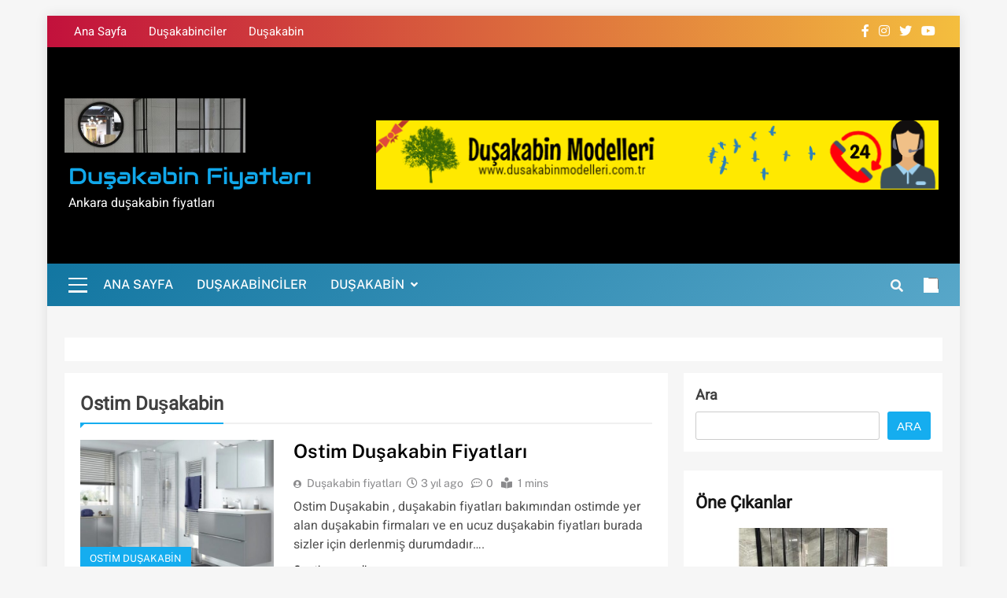

--- FILE ---
content_type: text/html; charset=UTF-8
request_url: https://dusakabinfiyatlari.net.tr/category/dusakabin/ostim-dusakabin/
body_size: 11852
content:
<!doctype html>
<html dir="ltr" lang="tr" prefix="og: https://ogp.me/ns#">
<head>
	<meta charset="UTF-8">
	<meta name="viewport" content="width=device-width, initial-scale=1">
	<link rel="profile" href="https://gmpg.org/xfn/11">
	<title>Ostim Duşakabin - Duşakabin fiyatları</title>

		<!-- All in One SEO 4.5.9.2 - aioseo.com -->
		<meta name="robots" content="max-image-preview:large" />
		<link rel="canonical" href="https://dusakabinfiyatlari.net.tr/category/dusakabin/ostim-dusakabin/" />
		<meta name="generator" content="All in One SEO (AIOSEO) 4.5.9.2" />
		<script type="application/ld+json" class="aioseo-schema">
			{"@context":"https:\/\/schema.org","@graph":[{"@type":"BreadcrumbList","@id":"https:\/\/dusakabinfiyatlari.net.tr\/category\/dusakabin\/ostim-dusakabin\/#breadcrumblist","itemListElement":[{"@type":"ListItem","@id":"https:\/\/dusakabinfiyatlari.net.tr\/#listItem","position":1,"name":"Ev","item":"https:\/\/dusakabinfiyatlari.net.tr\/","nextItem":"https:\/\/dusakabinfiyatlari.net.tr\/category\/dusakabin\/#listItem"},{"@type":"ListItem","@id":"https:\/\/dusakabinfiyatlari.net.tr\/category\/dusakabin\/#listItem","position":2,"name":"Du\u015fakabin","item":"https:\/\/dusakabinfiyatlari.net.tr\/category\/dusakabin\/","nextItem":"https:\/\/dusakabinfiyatlari.net.tr\/category\/dusakabin\/ostim-dusakabin\/#listItem","previousItem":"https:\/\/dusakabinfiyatlari.net.tr\/#listItem"},{"@type":"ListItem","@id":"https:\/\/dusakabinfiyatlari.net.tr\/category\/dusakabin\/ostim-dusakabin\/#listItem","position":3,"name":"Ostim Du\u015fakabin","previousItem":"https:\/\/dusakabinfiyatlari.net.tr\/category\/dusakabin\/#listItem"}]},{"@type":"CollectionPage","@id":"https:\/\/dusakabinfiyatlari.net.tr\/category\/dusakabin\/ostim-dusakabin\/#collectionpage","url":"https:\/\/dusakabinfiyatlari.net.tr\/category\/dusakabin\/ostim-dusakabin\/","name":"Ostim Du\u015fakabin - Du\u015fakabin fiyatlar\u0131","inLanguage":"tr-TR","isPartOf":{"@id":"https:\/\/dusakabinfiyatlari.net.tr\/#website"},"breadcrumb":{"@id":"https:\/\/dusakabinfiyatlari.net.tr\/category\/dusakabin\/ostim-dusakabin\/#breadcrumblist"}},{"@type":"Organization","@id":"https:\/\/dusakabinfiyatlari.net.tr\/#organization","name":"Du\u015fakabin fiyatlar\u0131","url":"https:\/\/dusakabinfiyatlari.net.tr\/","logo":{"@type":"ImageObject","url":"https:\/\/dusakabinfiyatlari.net.tr\/wp-content\/uploads\/2022\/09\/cropped-dusakabin.jpg","@id":"https:\/\/dusakabinfiyatlari.net.tr\/category\/dusakabin\/ostim-dusakabin\/#organizationLogo","width":629,"height":189,"caption":"Du\u015fakabin fiyatlar\u0131 ke\u00e7i\u00f6ren"},"image":{"@id":"https:\/\/dusakabinfiyatlari.net.tr\/category\/dusakabin\/ostim-dusakabin\/#organizationLogo"},"contactPoint":{"@type":"ContactPoint","telephone":"+905072920090","contactType":"Sales"}},{"@type":"WebSite","@id":"https:\/\/dusakabinfiyatlari.net.tr\/#website","url":"https:\/\/dusakabinfiyatlari.net.tr\/","name":"Du\u015fakabin fiyatlar\u0131","alternateName":"Ankara du\u015fakabin fiyatlar\u0131","description":"Ankara du\u015fakabin fiyatlar\u0131","inLanguage":"tr-TR","publisher":{"@id":"https:\/\/dusakabinfiyatlari.net.tr\/#organization"}}]}
		</script>
		<!-- All in One SEO -->

<link rel="alternate" type="application/rss+xml" title="Duşakabin fiyatları &raquo; akışı" href="https://dusakabinfiyatlari.net.tr/feed/" />
<link rel="alternate" type="application/rss+xml" title="Duşakabin fiyatları &raquo; yorum akışı" href="https://dusakabinfiyatlari.net.tr/comments/feed/" />
<link rel="alternate" type="application/rss+xml" title="Duşakabin fiyatları &raquo; Ostim Duşakabin kategori akışı" href="https://dusakabinfiyatlari.net.tr/category/dusakabin/ostim-dusakabin/feed/" />
		<!-- This site uses the Google Analytics by MonsterInsights plugin v8.25.0 - Using Analytics tracking - https://www.monsterinsights.com/ -->
		<!-- Note: MonsterInsights is not currently configured on this site. The site owner needs to authenticate with Google Analytics in the MonsterInsights settings panel. -->
					<!-- No tracking code set -->
				<!-- / Google Analytics by MonsterInsights -->
		<script>
window._wpemojiSettings = {"baseUrl":"https:\/\/s.w.org\/images\/core\/emoji\/15.0.3\/72x72\/","ext":".png","svgUrl":"https:\/\/s.w.org\/images\/core\/emoji\/15.0.3\/svg\/","svgExt":".svg","source":{"concatemoji":"https:\/\/dusakabinfiyatlari.net.tr\/wp-includes\/js\/wp-emoji-release.min.js?ver=6.5.7"}};
/*! This file is auto-generated */
!function(i,n){var o,s,e;function c(e){try{var t={supportTests:e,timestamp:(new Date).valueOf()};sessionStorage.setItem(o,JSON.stringify(t))}catch(e){}}function p(e,t,n){e.clearRect(0,0,e.canvas.width,e.canvas.height),e.fillText(t,0,0);var t=new Uint32Array(e.getImageData(0,0,e.canvas.width,e.canvas.height).data),r=(e.clearRect(0,0,e.canvas.width,e.canvas.height),e.fillText(n,0,0),new Uint32Array(e.getImageData(0,0,e.canvas.width,e.canvas.height).data));return t.every(function(e,t){return e===r[t]})}function u(e,t,n){switch(t){case"flag":return n(e,"\ud83c\udff3\ufe0f\u200d\u26a7\ufe0f","\ud83c\udff3\ufe0f\u200b\u26a7\ufe0f")?!1:!n(e,"\ud83c\uddfa\ud83c\uddf3","\ud83c\uddfa\u200b\ud83c\uddf3")&&!n(e,"\ud83c\udff4\udb40\udc67\udb40\udc62\udb40\udc65\udb40\udc6e\udb40\udc67\udb40\udc7f","\ud83c\udff4\u200b\udb40\udc67\u200b\udb40\udc62\u200b\udb40\udc65\u200b\udb40\udc6e\u200b\udb40\udc67\u200b\udb40\udc7f");case"emoji":return!n(e,"\ud83d\udc26\u200d\u2b1b","\ud83d\udc26\u200b\u2b1b")}return!1}function f(e,t,n){var r="undefined"!=typeof WorkerGlobalScope&&self instanceof WorkerGlobalScope?new OffscreenCanvas(300,150):i.createElement("canvas"),a=r.getContext("2d",{willReadFrequently:!0}),o=(a.textBaseline="top",a.font="600 32px Arial",{});return e.forEach(function(e){o[e]=t(a,e,n)}),o}function t(e){var t=i.createElement("script");t.src=e,t.defer=!0,i.head.appendChild(t)}"undefined"!=typeof Promise&&(o="wpEmojiSettingsSupports",s=["flag","emoji"],n.supports={everything:!0,everythingExceptFlag:!0},e=new Promise(function(e){i.addEventListener("DOMContentLoaded",e,{once:!0})}),new Promise(function(t){var n=function(){try{var e=JSON.parse(sessionStorage.getItem(o));if("object"==typeof e&&"number"==typeof e.timestamp&&(new Date).valueOf()<e.timestamp+604800&&"object"==typeof e.supportTests)return e.supportTests}catch(e){}return null}();if(!n){if("undefined"!=typeof Worker&&"undefined"!=typeof OffscreenCanvas&&"undefined"!=typeof URL&&URL.createObjectURL&&"undefined"!=typeof Blob)try{var e="postMessage("+f.toString()+"("+[JSON.stringify(s),u.toString(),p.toString()].join(",")+"));",r=new Blob([e],{type:"text/javascript"}),a=new Worker(URL.createObjectURL(r),{name:"wpTestEmojiSupports"});return void(a.onmessage=function(e){c(n=e.data),a.terminate(),t(n)})}catch(e){}c(n=f(s,u,p))}t(n)}).then(function(e){for(var t in e)n.supports[t]=e[t],n.supports.everything=n.supports.everything&&n.supports[t],"flag"!==t&&(n.supports.everythingExceptFlag=n.supports.everythingExceptFlag&&n.supports[t]);n.supports.everythingExceptFlag=n.supports.everythingExceptFlag&&!n.supports.flag,n.DOMReady=!1,n.readyCallback=function(){n.DOMReady=!0}}).then(function(){return e}).then(function(){var e;n.supports.everything||(n.readyCallback(),(e=n.source||{}).concatemoji?t(e.concatemoji):e.wpemoji&&e.twemoji&&(t(e.twemoji),t(e.wpemoji)))}))}((window,document),window._wpemojiSettings);
</script>

<style id='wp-emoji-styles-inline-css'>

	img.wp-smiley, img.emoji {
		display: inline !important;
		border: none !important;
		box-shadow: none !important;
		height: 1em !important;
		width: 1em !important;
		margin: 0 0.07em !important;
		vertical-align: -0.1em !important;
		background: none !important;
		padding: 0 !important;
	}
</style>
<link rel='stylesheet' id='wp-block-library-css' href='https://dusakabinfiyatlari.net.tr/wp-includes/css/dist/block-library/style.min.css?ver=6.5.7' media='all' />
<style id='classic-theme-styles-inline-css'>
/*! This file is auto-generated */
.wp-block-button__link{color:#fff;background-color:#32373c;border-radius:9999px;box-shadow:none;text-decoration:none;padding:calc(.667em + 2px) calc(1.333em + 2px);font-size:1.125em}.wp-block-file__button{background:#32373c;color:#fff;text-decoration:none}
</style>
<style id='global-styles-inline-css'>
body{--wp--preset--color--black: #000000;--wp--preset--color--cyan-bluish-gray: #abb8c3;--wp--preset--color--white: #ffffff;--wp--preset--color--pale-pink: #f78da7;--wp--preset--color--vivid-red: #cf2e2e;--wp--preset--color--luminous-vivid-orange: #ff6900;--wp--preset--color--luminous-vivid-amber: #fcb900;--wp--preset--color--light-green-cyan: #7bdcb5;--wp--preset--color--vivid-green-cyan: #00d084;--wp--preset--color--pale-cyan-blue: #8ed1fc;--wp--preset--color--vivid-cyan-blue: #0693e3;--wp--preset--color--vivid-purple: #9b51e0;--wp--preset--gradient--vivid-cyan-blue-to-vivid-purple: linear-gradient(135deg,rgba(6,147,227,1) 0%,rgb(155,81,224) 100%);--wp--preset--gradient--light-green-cyan-to-vivid-green-cyan: linear-gradient(135deg,rgb(122,220,180) 0%,rgb(0,208,130) 100%);--wp--preset--gradient--luminous-vivid-amber-to-luminous-vivid-orange: linear-gradient(135deg,rgba(252,185,0,1) 0%,rgba(255,105,0,1) 100%);--wp--preset--gradient--luminous-vivid-orange-to-vivid-red: linear-gradient(135deg,rgba(255,105,0,1) 0%,rgb(207,46,46) 100%);--wp--preset--gradient--very-light-gray-to-cyan-bluish-gray: linear-gradient(135deg,rgb(238,238,238) 0%,rgb(169,184,195) 100%);--wp--preset--gradient--cool-to-warm-spectrum: linear-gradient(135deg,rgb(74,234,220) 0%,rgb(151,120,209) 20%,rgb(207,42,186) 40%,rgb(238,44,130) 60%,rgb(251,105,98) 80%,rgb(254,248,76) 100%);--wp--preset--gradient--blush-light-purple: linear-gradient(135deg,rgb(255,206,236) 0%,rgb(152,150,240) 100%);--wp--preset--gradient--blush-bordeaux: linear-gradient(135deg,rgb(254,205,165) 0%,rgb(254,45,45) 50%,rgb(107,0,62) 100%);--wp--preset--gradient--luminous-dusk: linear-gradient(135deg,rgb(255,203,112) 0%,rgb(199,81,192) 50%,rgb(65,88,208) 100%);--wp--preset--gradient--pale-ocean: linear-gradient(135deg,rgb(255,245,203) 0%,rgb(182,227,212) 50%,rgb(51,167,181) 100%);--wp--preset--gradient--electric-grass: linear-gradient(135deg,rgb(202,248,128) 0%,rgb(113,206,126) 100%);--wp--preset--gradient--midnight: linear-gradient(135deg,rgb(2,3,129) 0%,rgb(40,116,252) 100%);--wp--preset--font-size--small: 13px;--wp--preset--font-size--medium: 20px;--wp--preset--font-size--large: 36px;--wp--preset--font-size--x-large: 42px;--wp--preset--spacing--20: 0.44rem;--wp--preset--spacing--30: 0.67rem;--wp--preset--spacing--40: 1rem;--wp--preset--spacing--50: 1.5rem;--wp--preset--spacing--60: 2.25rem;--wp--preset--spacing--70: 3.38rem;--wp--preset--spacing--80: 5.06rem;--wp--preset--shadow--natural: 6px 6px 9px rgba(0, 0, 0, 0.2);--wp--preset--shadow--deep: 12px 12px 50px rgba(0, 0, 0, 0.4);--wp--preset--shadow--sharp: 6px 6px 0px rgba(0, 0, 0, 0.2);--wp--preset--shadow--outlined: 6px 6px 0px -3px rgba(255, 255, 255, 1), 6px 6px rgba(0, 0, 0, 1);--wp--preset--shadow--crisp: 6px 6px 0px rgba(0, 0, 0, 1);}:where(.is-layout-flex){gap: 0.5em;}:where(.is-layout-grid){gap: 0.5em;}body .is-layout-flex{display: flex;}body .is-layout-flex{flex-wrap: wrap;align-items: center;}body .is-layout-flex > *{margin: 0;}body .is-layout-grid{display: grid;}body .is-layout-grid > *{margin: 0;}:where(.wp-block-columns.is-layout-flex){gap: 2em;}:where(.wp-block-columns.is-layout-grid){gap: 2em;}:where(.wp-block-post-template.is-layout-flex){gap: 1.25em;}:where(.wp-block-post-template.is-layout-grid){gap: 1.25em;}.has-black-color{color: var(--wp--preset--color--black) !important;}.has-cyan-bluish-gray-color{color: var(--wp--preset--color--cyan-bluish-gray) !important;}.has-white-color{color: var(--wp--preset--color--white) !important;}.has-pale-pink-color{color: var(--wp--preset--color--pale-pink) !important;}.has-vivid-red-color{color: var(--wp--preset--color--vivid-red) !important;}.has-luminous-vivid-orange-color{color: var(--wp--preset--color--luminous-vivid-orange) !important;}.has-luminous-vivid-amber-color{color: var(--wp--preset--color--luminous-vivid-amber) !important;}.has-light-green-cyan-color{color: var(--wp--preset--color--light-green-cyan) !important;}.has-vivid-green-cyan-color{color: var(--wp--preset--color--vivid-green-cyan) !important;}.has-pale-cyan-blue-color{color: var(--wp--preset--color--pale-cyan-blue) !important;}.has-vivid-cyan-blue-color{color: var(--wp--preset--color--vivid-cyan-blue) !important;}.has-vivid-purple-color{color: var(--wp--preset--color--vivid-purple) !important;}.has-black-background-color{background-color: var(--wp--preset--color--black) !important;}.has-cyan-bluish-gray-background-color{background-color: var(--wp--preset--color--cyan-bluish-gray) !important;}.has-white-background-color{background-color: var(--wp--preset--color--white) !important;}.has-pale-pink-background-color{background-color: var(--wp--preset--color--pale-pink) !important;}.has-vivid-red-background-color{background-color: var(--wp--preset--color--vivid-red) !important;}.has-luminous-vivid-orange-background-color{background-color: var(--wp--preset--color--luminous-vivid-orange) !important;}.has-luminous-vivid-amber-background-color{background-color: var(--wp--preset--color--luminous-vivid-amber) !important;}.has-light-green-cyan-background-color{background-color: var(--wp--preset--color--light-green-cyan) !important;}.has-vivid-green-cyan-background-color{background-color: var(--wp--preset--color--vivid-green-cyan) !important;}.has-pale-cyan-blue-background-color{background-color: var(--wp--preset--color--pale-cyan-blue) !important;}.has-vivid-cyan-blue-background-color{background-color: var(--wp--preset--color--vivid-cyan-blue) !important;}.has-vivid-purple-background-color{background-color: var(--wp--preset--color--vivid-purple) !important;}.has-black-border-color{border-color: var(--wp--preset--color--black) !important;}.has-cyan-bluish-gray-border-color{border-color: var(--wp--preset--color--cyan-bluish-gray) !important;}.has-white-border-color{border-color: var(--wp--preset--color--white) !important;}.has-pale-pink-border-color{border-color: var(--wp--preset--color--pale-pink) !important;}.has-vivid-red-border-color{border-color: var(--wp--preset--color--vivid-red) !important;}.has-luminous-vivid-orange-border-color{border-color: var(--wp--preset--color--luminous-vivid-orange) !important;}.has-luminous-vivid-amber-border-color{border-color: var(--wp--preset--color--luminous-vivid-amber) !important;}.has-light-green-cyan-border-color{border-color: var(--wp--preset--color--light-green-cyan) !important;}.has-vivid-green-cyan-border-color{border-color: var(--wp--preset--color--vivid-green-cyan) !important;}.has-pale-cyan-blue-border-color{border-color: var(--wp--preset--color--pale-cyan-blue) !important;}.has-vivid-cyan-blue-border-color{border-color: var(--wp--preset--color--vivid-cyan-blue) !important;}.has-vivid-purple-border-color{border-color: var(--wp--preset--color--vivid-purple) !important;}.has-vivid-cyan-blue-to-vivid-purple-gradient-background{background: var(--wp--preset--gradient--vivid-cyan-blue-to-vivid-purple) !important;}.has-light-green-cyan-to-vivid-green-cyan-gradient-background{background: var(--wp--preset--gradient--light-green-cyan-to-vivid-green-cyan) !important;}.has-luminous-vivid-amber-to-luminous-vivid-orange-gradient-background{background: var(--wp--preset--gradient--luminous-vivid-amber-to-luminous-vivid-orange) !important;}.has-luminous-vivid-orange-to-vivid-red-gradient-background{background: var(--wp--preset--gradient--luminous-vivid-orange-to-vivid-red) !important;}.has-very-light-gray-to-cyan-bluish-gray-gradient-background{background: var(--wp--preset--gradient--very-light-gray-to-cyan-bluish-gray) !important;}.has-cool-to-warm-spectrum-gradient-background{background: var(--wp--preset--gradient--cool-to-warm-spectrum) !important;}.has-blush-light-purple-gradient-background{background: var(--wp--preset--gradient--blush-light-purple) !important;}.has-blush-bordeaux-gradient-background{background: var(--wp--preset--gradient--blush-bordeaux) !important;}.has-luminous-dusk-gradient-background{background: var(--wp--preset--gradient--luminous-dusk) !important;}.has-pale-ocean-gradient-background{background: var(--wp--preset--gradient--pale-ocean) !important;}.has-electric-grass-gradient-background{background: var(--wp--preset--gradient--electric-grass) !important;}.has-midnight-gradient-background{background: var(--wp--preset--gradient--midnight) !important;}.has-small-font-size{font-size: var(--wp--preset--font-size--small) !important;}.has-medium-font-size{font-size: var(--wp--preset--font-size--medium) !important;}.has-large-font-size{font-size: var(--wp--preset--font-size--large) !important;}.has-x-large-font-size{font-size: var(--wp--preset--font-size--x-large) !important;}
.wp-block-navigation a:where(:not(.wp-element-button)){color: inherit;}
:where(.wp-block-post-template.is-layout-flex){gap: 1.25em;}:where(.wp-block-post-template.is-layout-grid){gap: 1.25em;}
:where(.wp-block-columns.is-layout-flex){gap: 2em;}:where(.wp-block-columns.is-layout-grid){gap: 2em;}
.wp-block-pullquote{font-size: 1.5em;line-height: 1.6;}
</style>
<link rel='stylesheet' id='fontawesome-css' href='https://dusakabinfiyatlari.net.tr/wp-content/themes/localnews/assets/lib/fontawesome/css/all.min.css?ver=5.15.3' media='all' />
<link rel='stylesheet' id='slick-css' href='https://dusakabinfiyatlari.net.tr/wp-content/themes/localnews/assets/lib/slick/slick.css?ver=1.8.1' media='all' />
<link rel='stylesheet' id='local-news-typo-fonts-css' href='https://dusakabinfiyatlari.net.tr/wp-content/fonts/b0d96e82e403e4a1314d72748427e851.css' media='all' />
<link rel='stylesheet' id='localnews-style-css' href='https://dusakabinfiyatlari.net.tr/wp-content/themes/localnews/style.css?ver=1.0.17' media='all' />
<style id='localnews-style-inline-css'>
body.ln_main_body{ --ln-global-preset-color-1: #c2113c;}
 body.ln_main_body{ --ln-global-preset-color-2: #f4be3e;}
 body.ln_main_body{ --ln-global-preset-color-3: #d95f3d;}
 body.ln_main_body{ --ln-global-preset-color-4: #000000;}
 body.ln_main_body{ --ln-global-preset-color-5: #545454;}
 body.ln_main_body{ --ln-global-preset-color-6: #333333;}
 body.ln_main_body{ --ln-global-preset-gradient-color-1: linear-gradient(90deg, #c2113c 0%, #f4be3e 100%);}
 body.ln_main_body{ --ln-global-preset-gradient-color-2: linear-gradient(90deg, #ffafbd 0%, #ffc3a0 100%);}
 body.ln_main_body{ --ln-global-preset-gradient-color-3: linear-gradient(90deg, #2193b0 0%, #6dd5ed 100%);}
 body.ln_main_body{ --ln-global-preset-gradient-color-4: linear-gradient(90deg, #cc2b5e 0%, #753a88 100%);}
 body.ln_main_body{ --ln-global-preset-gradient-color-5: linear-gradient(90deg, #ee9ca7 0%, #ffdde1 100%);}
 body.ln_main_body{ --ln-global-preset-gradient-color-6: linear-gradient(90deg, #42275a 0%, #734b6d 100%);}
.ln_font_typography { --header-padding: 60px;} .ln_font_typography { --header-padding-tablet: 30px;} .ln_font_typography { --header-padding-smartphone: 30px;}.ln_font_typography .site-header.layout--default .menu-section, .ln_font_typography .main-navigation ul.menu ul, .ln_font_typography .main-navigation ul.nav-menu ul { background: linear-gradient(135deg,rgb(18,118,161) 0%,rgb(88,167,201) 100%)}.ln_font_typography { --site-title-family : Audiowide; }
.ln_font_typography { --site-title-weight : 400; }
.ln_font_typography { --site-title-texttransform : capitalize; }
.ln_font_typography { --site-title-textdecoration : none; }
.ln_font_typography { --site-title-size : 29px; }
.ln_font_typography { --site-title-size-tab : 43px; }
.ln_font_typography { --site-title-size-mobile : 40px; }
.ln_font_typography { --site-title-lineheight : 45px; }
.ln_font_typography { --site-title-lineheight-tab : 42px; }
.ln_font_typography { --site-title-lineheight-mobile : 40px; }
.ln_font_typography { --site-title-letterspacing : 0px; }
.ln_font_typography { --site-title-letterspacing-tab : 0px; }
.ln_font_typography { --site-title-letterspacing-mobile : 0px; }
body .site-branding img.custom-logo{ width: 230px; }@media(max-width: 940px) { body .site-branding img.custom-logo{ width: 200px; } }
@media(max-width: 610px) { body .site-branding img.custom-logo{ width: 200px; } }
.ln_main_body { --site-bk-color: #f6f6f6}.ln_font_typography  { --move-to-top-background-color: #64c2ea;}.ln_font_typography  { --move-to-top-background-color-hover : #4fb7e4; }.ln_font_typography  { --move-to-top-color: #fff;}.ln_font_typography  { --move-to-top-color-hover : #fff4f4; }@media(max-width: 610px) { .ads-banner{ display : block;} }body #ln-scroll-to-top{ padding: 8px 20px 8px 20px; }@media(max-width: 940px) { body #ln-scroll-to-top{ padding: 8px 20px 8px 20px; } }
@media(max-width: 610px) { body #ln-scroll-to-top{ padding: 8px 20px 8px 20px; } }
@media(max-width: 610px) { body #ln-scroll-to-top.show{ display : none;} }body #ln-scroll-to-top{ border: 1px none #000000;}body .menu-section{ border-bottom: 3px none var( --theme-color-red );}body.ln_main_body{ --move-to-top-font-size: 30px;}
body.ln_main_body{ --move-to-top-font-size-tablet: 14px;}
body.ln_main_body{ --move-to-top-font-size-smartphone: 12px;}
body .site-footer.dark_bk{ border-top: 5px solid var( --theme-color-red );}body .site-header.layout--default .site-branding-section { background-image: url() }body .site-header.layout--default .site-branding-section{ background-position:left center}body .site-header.layout--default .site-branding-section{ background-attachment: fixed}body .site-header.layout--default .site-branding-section{ background-size: cover} body.ln_main_body{ --theme-color-red: #15adef;} body.local_news_dark_mode{ --theme-color-red: #15adef;}.ln_font_typography .main-navigation ul.menu ul li, .ln_font_typography  .main-navigation ul.nav-menu ul li, .ln_font_typography .main-navigation ul.menu ul, .ln_font_typography .main-navigation ul.nav-menu ul{ border-color: linear-gradient(135deg,rgb(18,118,161) 0%,rgb(88,167,201) 100%)}.ln_font_typography .main-navigation ul.menu ul li, .ln_font_typography  .main-navigation ul.nav-menu ul li, .ln_font_typography .main-navigation ul.menu ul, .ln_font_typography .main-navigation ul.nav-menu ul li{ border: none;}@media(max-width: 768px){ .ln_font_typography nav.main-navigation ul.menu, .ln_font_typography nav.main-navigation ul.nav-menu{ background: linear-gradient(135deg,rgb(18,118,161) 0%,rgb(88,167,201) 100%)} }@media(max-width: 768px){ .ln_font_typography nav.main-navigation ul.menu, .ln_font_typography nav.main-navigation ul.nav-menu li{ border-color: linear-gradient(135deg,rgb(18,118,161) 0%,rgb(88,167,201) 100%)} }
</style>
<link rel='stylesheet' id='local-news-main-style-css' href='https://dusakabinfiyatlari.net.tr/wp-content/themes/localnews/assets/css/main.css?ver=1.0.17' media='all' />
<link rel='stylesheet' id='local-news-loader-style-css' href='https://dusakabinfiyatlari.net.tr/wp-content/themes/localnews/assets/css/loader.css?ver=1.0.17' media='all' />
<link rel='stylesheet' id='local-news-responsive-style-css' href='https://dusakabinfiyatlari.net.tr/wp-content/themes/localnews/assets/css/responsive.css?ver=1.0.17' media='all' />
<script src="https://dusakabinfiyatlari.net.tr/wp-includes/js/jquery/jquery.min.js?ver=3.7.1" id="jquery-core-js"></script>
<script src="https://dusakabinfiyatlari.net.tr/wp-includes/js/jquery/jquery-migrate.min.js?ver=3.4.1" id="jquery-migrate-js"></script>
<link rel="https://api.w.org/" href="https://dusakabinfiyatlari.net.tr/wp-json/" /><link rel="alternate" type="application/json" href="https://dusakabinfiyatlari.net.tr/wp-json/wp/v2/categories/19" /><link rel="EditURI" type="application/rsd+xml" title="RSD" href="https://dusakabinfiyatlari.net.tr/xmlrpc.php?rsd" />
<meta name="generator" content="WordPress 6.5.7" />
		<style type="text/css">
							header .site-title a, header .site-title a:after  {
					color: #11a8eb;
				}
				header .site-title a:hover {
					color: #ffffff;
				}
								.site-description {
						color: #fff;
					}
						</style>
		<link rel="icon" href="https://dusakabinfiyatlari.net.tr/wp-content/uploads/2023/03/cropped-icon3_cabine_de_dus-32x32.png" sizes="32x32" />
<link rel="icon" href="https://dusakabinfiyatlari.net.tr/wp-content/uploads/2023/03/cropped-icon3_cabine_de_dus-192x192.png" sizes="192x192" />
<link rel="apple-touch-icon" href="https://dusakabinfiyatlari.net.tr/wp-content/uploads/2023/03/cropped-icon3_cabine_de_dus-180x180.png" />
<meta name="msapplication-TileImage" content="https://dusakabinfiyatlari.net.tr/wp-content/uploads/2023/03/cropped-icon3_cabine_de_dus-270x270.png" />
		<style id="wp-custom-css">
			.main-navigation .menu li a:hover, .main-navigation .nav.menu li a:hover {
    color: #fff;
}

.posts-list-wrap .card__content-info {
	display: none;
}

.local-news-widget-carousel-posts.local_horizontal_slider.layout--one .post-categories{
	display: none;
}		</style>
		<style id="wpforms-css-vars-root">
				:root {
					--wpforms-field-border-radius: 3px;
--wpforms-field-background-color: #ffffff;
--wpforms-field-border-color: rgba( 0, 0, 0, 0.25 );
--wpforms-field-text-color: rgba( 0, 0, 0, 0.7 );
--wpforms-label-color: rgba( 0, 0, 0, 0.85 );
--wpforms-label-sublabel-color: rgba( 0, 0, 0, 0.55 );
--wpforms-label-error-color: #d63637;
--wpforms-button-border-radius: 3px;
--wpforms-button-background-color: #066aab;
--wpforms-button-text-color: #ffffff;
--wpforms-page-break-color: #066aab;
--wpforms-field-size-input-height: 43px;
--wpforms-field-size-input-spacing: 15px;
--wpforms-field-size-font-size: 16px;
--wpforms-field-size-line-height: 19px;
--wpforms-field-size-padding-h: 14px;
--wpforms-field-size-checkbox-size: 16px;
--wpforms-field-size-sublabel-spacing: 5px;
--wpforms-field-size-icon-size: 1;
--wpforms-label-size-font-size: 16px;
--wpforms-label-size-line-height: 19px;
--wpforms-label-size-sublabel-font-size: 14px;
--wpforms-label-size-sublabel-line-height: 17px;
--wpforms-button-size-font-size: 17px;
--wpforms-button-size-height: 41px;
--wpforms-button-size-padding-h: 15px;
--wpforms-button-size-margin-top: 10px;

				}
			</style></head>

<body class="archive category category-ostim-dusakabin category-19 wp-custom-logo hfeed local-news-title-one local-news-image-hover--effect-one site-boxed--layout sidebar-sticky post-layout--one right-sidebar ln_main_body ln_font_typography" itemtype='https://schema.org/Blog' itemscope='itemscope'>
<div id="page" class="site">
	<a class="skip-link screen-reader-text" href="#primary">Skip to content</a>
			<div class="ln_loading_box">
			<div class="box">
				<div class="loader-9"></div>
			</div>
		</div>
		
	<header id="masthead" class="site-header layout--default layout--one">
		<div class="top-header"><div class="ln-container"><div class="row">         <div class="top-menu">
				<div class="menu-header-menu-container"><ul id="top-header-menu" class="menu"><li id="menu-item-246" class="menu-item menu-item-type-custom menu-item-object-custom menu-item-home menu-item-246"><a href="https://dusakabinfiyatlari.net.tr/">Ana Sayfa</a></li>
<li id="menu-item-250" class="menu-item menu-item-type-taxonomy menu-item-object-category menu-item-250"><a href="https://dusakabinfiyatlari.net.tr/category/dusakabinciler/">Duşakabinciler</a></li>
<li id="menu-item-354" class="menu-item menu-item-type-taxonomy menu-item-object-category current-category-ancestor current-menu-ancestor current-category-parent menu-item-354"><a href="https://dusakabinfiyatlari.net.tr/category/dusakabin/">Duşakabin</a></li>
</ul></div>			</div>
              <div class="social-icons-wrap">
           <div class="social-icons">					<a class="social-icon" href="" target="_blank"><i class="fab fa-facebook-f"></i></a>
							<a class="social-icon" href="" target="_blank"><i class="fab fa-instagram"></i></a>
							<a class="social-icon" href="" target="_blank"><i class="fab fa-twitter"></i></a>
							<a class="social-icon" href="" target="_blank"><i class="fab fa-youtube"></i></a>
		</div>        </div>
     </div></div></div>        <div class="main-header">
            <div class="site-branding-section">
                <div class="ln-container">
                    <div class="row">
                                    <div class="site-branding">
                <a href="https://dusakabinfiyatlari.net.tr/" class="custom-logo-link" rel="home"><img width="629" height="189" src="https://dusakabinfiyatlari.net.tr/wp-content/uploads/2022/09/cropped-dusakabin.jpg" class="custom-logo" alt="Duşakabin fiyatları keçiören" decoding="async" fetchpriority="high" srcset="https://dusakabinfiyatlari.net.tr/wp-content/uploads/2022/09/cropped-dusakabin.jpg 629w, https://dusakabinfiyatlari.net.tr/wp-content/uploads/2022/09/cropped-dusakabin-300x90.jpg 300w" sizes="(max-width: 629px) 100vw, 629px" /></a>                        <p class="site-title"><a href="https://dusakabinfiyatlari.net.tr/" rel="home">Duşakabin fiyatları</a></p>
                                    <p class="site-description" itemprop="description">Ankara duşakabin fiyatları</p>
                            </div><!-- .site-branding -->
                     <div class="ads-banner">
                                                <a href="https://dusakabinmodelleri.com.tr/" target="_blank"><img src="https://dusakabinfiyatlari.net.tr/wp-content/uploads/2023/03/Untitled-1-3.png"></a>
                                    
            </div><!-- .ads-banner -->
                            </div>
                </div>
            </div>
            <div class="menu-section">
                <div class="ln-container">
                    <div class="row">
                                    <div class="sidebar-toggle-wrap">
                <a class="sidebar-toggle-trigger" href="javascript:void(0);">
                    <div class="ln_sidetoggle_menu_burger">
                      <span></span>
                      <span></span>
                      <span></span>
                  </div>
                </a>
                <div class="sidebar-toggle dark_bk hide">
                  <div class="ln-container">
                    <div class="row">
                      <section id="block-5" class="widget widget_block">
<div class="wp-block-columns is-layout-flex wp-container-core-columns-is-layout-1 wp-block-columns-is-layout-flex">
<div class="wp-block-column is-layout-flow wp-block-column-is-layout-flow">

<ul class="wp-block-categories-list wp-block-categories">	<li class="cat-item cat-item-142"><a href="https://dusakabinfiyatlari.net.tr/category/adana-dusakabin/">Adana Duşakabin</a>
</li>
	<li class="cat-item cat-item-143"><a href="https://dusakabinfiyatlari.net.tr/category/adiyaman-dusakabin/">Adıyaman Duşakabin</a>
</li>
	<li class="cat-item cat-item-144"><a href="https://dusakabinfiyatlari.net.tr/category/afyon-dusakabin/">Afyon Duşakabin</a>
</li>
	<li class="cat-item cat-item-145"><a href="https://dusakabinfiyatlari.net.tr/category/agri-dusakabin/">Ağrı Duşakabin</a>
</li>
	<li class="cat-item cat-item-146"><a href="https://dusakabinfiyatlari.net.tr/category/aksaray-dusakabin/">Aksaray Duşakabin</a>
</li>
	<li class="cat-item cat-item-46"><a href="https://dusakabinfiyatlari.net.tr/category/dusakabin/akyurt-dusakabin/">Akyurt Duşakabin</a>
</li>
	<li class="cat-item cat-item-29"><a href="https://dusakabinfiyatlari.net.tr/category/dusakabin/altindag-dusakabin/">Altındağ duşakabin</a>
</li>
	<li class="cat-item cat-item-147"><a href="https://dusakabinfiyatlari.net.tr/category/amasya-dusakabin/">Amasya Duşakabin</a>
</li>
	<li class="cat-item cat-item-10"><a href="https://dusakabinfiyatlari.net.tr/category/ankara-dusakabin/">Ankara Duşakabin</a>
</li>
	<li class="cat-item cat-item-148"><a href="https://dusakabinfiyatlari.net.tr/category/antalya-dusakabin/">Antalya Duşakabin</a>
</li>
	<li class="cat-item cat-item-149"><a href="https://dusakabinfiyatlari.net.tr/category/ardahan-dusakabin/">Ardahan Duşakabin</a>
</li>
	<li class="cat-item cat-item-150"><a href="https://dusakabinfiyatlari.net.tr/category/artvin-dusakabin/">Artvin Duşakabin</a>
</li>
	<li class="cat-item cat-item-151"><a href="https://dusakabinfiyatlari.net.tr/category/aydin-dusakabin/">Aydın Duşakabin</a>
</li>
	<li class="cat-item cat-item-152"><a href="https://dusakabinfiyatlari.net.tr/category/balikesir-dusakabin/">Balıkesir Duşakabin</a>
</li>
	<li class="cat-item cat-item-237"><a href="https://dusakabinfiyatlari.net.tr/category/banyo/">Banyo</a>
</li>
	<li class="cat-item cat-item-277"><a href="https://dusakabinfiyatlari.net.tr/category/banyo-dekorasyonu/">Banyo Dekorasyonu</a>
</li>
	<li class="cat-item cat-item-248"><a href="https://dusakabinfiyatlari.net.tr/category/banyo-ekipmanlari/">Banyo Ekipmanları</a>
</li>
	<li class="cat-item cat-item-245"><a href="https://dusakabinfiyatlari.net.tr/category/banyo-urunleri/">Banyo Ürünleri</a>
</li>
	<li class="cat-item cat-item-153"><a href="https://dusakabinfiyatlari.net.tr/category/bartin-dusakabin/">Bartın Duşakabin</a>
</li>
	<li class="cat-item cat-item-154"><a href="https://dusakabinfiyatlari.net.tr/category/batman-dusakabin/">Batman Duşakabin</a>
</li>
	<li class="cat-item cat-item-155"><a href="https://dusakabinfiyatlari.net.tr/category/bayburt-dusakabin/">Bayburt Duşakabin</a>
</li>
	<li class="cat-item cat-item-55"><a href="https://dusakabinfiyatlari.net.tr/category/dusakabin/beypazari-dusakabin/">Beypazarı Duşakabin</a>
</li>
	<li class="cat-item cat-item-156"><a href="https://dusakabinfiyatlari.net.tr/category/bilecik-dusakabin/">Bilecik Duşakabin</a>
</li>
	<li class="cat-item cat-item-157"><a href="https://dusakabinfiyatlari.net.tr/category/bingol-dusakabin/">Bingöl Duşakabin</a>
</li>
	<li class="cat-item cat-item-158"><a href="https://dusakabinfiyatlari.net.tr/category/bitlis-dusakabin/">Bitlis Duşakabin</a>
</li>
	<li class="cat-item cat-item-159"><a href="https://dusakabinfiyatlari.net.tr/category/bolu-dusakabin/">Bolu Duşakabin</a>
</li>
	<li class="cat-item cat-item-160"><a href="https://dusakabinfiyatlari.net.tr/category/burdur-dusakabin/">Burdur Duşakabin</a>
</li>
	<li class="cat-item cat-item-161"><a href="https://dusakabinfiyatlari.net.tr/category/bursa-dusakabin/">Bursa Duşakabin</a>
</li>
	<li class="cat-item cat-item-162"><a href="https://dusakabinfiyatlari.net.tr/category/canakkale-dusakabin/">Çanakkale Duşakabin</a>
</li>
	<li class="cat-item cat-item-38"><a href="https://dusakabinfiyatlari.net.tr/category/dusakabin/cankaya-dusakabin/">Çankaya Duşakabin</a>
</li>
	<li class="cat-item cat-item-163"><a href="https://dusakabinfiyatlari.net.tr/category/cankiri-dusakabin/">Çankırı Duşakabin</a>
</li>
	<li class="cat-item cat-item-164"><a href="https://dusakabinfiyatlari.net.tr/category/corum-dusakabin/">Çorum Duşakabin</a>
</li>
	<li class="cat-item cat-item-50"><a href="https://dusakabinfiyatlari.net.tr/category/dusakabin/cubuk-dusakabin/">Çubuk Duşakabin</a>
</li>
	<li class="cat-item cat-item-165"><a href="https://dusakabinfiyatlari.net.tr/category/denizli-dusakabin/">Denizli Duşakabin</a>
</li>
	<li class="cat-item cat-item-166"><a href="https://dusakabinfiyatlari.net.tr/category/diyarbakir-dusakabin/">Diyarbakır Duşakabin</a>
</li>
	<li class="cat-item cat-item-9 current-cat-parent current-cat-ancestor"><a href="https://dusakabinfiyatlari.net.tr/category/dusakabin/">Duşakabin</a>
</li>
	<li class="cat-item cat-item-241"><a href="https://dusakabinfiyatlari.net.tr/category/dusakabin-fiyatlari/">Duşakabin Fiyatları</a>
</li>
	<li class="cat-item cat-item-1"><a href="https://dusakabinfiyatlari.net.tr/category/dusakabinciler/">Duşakabinciler</a>
</li>
	<li class="cat-item cat-item-59"><a href="https://dusakabinfiyatlari.net.tr/category/duyurular/">Duyurular</a>
</li>
	<li class="cat-item cat-item-167"><a href="https://dusakabinfiyatlari.net.tr/category/duzce-dusakabin/">Düzce Duşakabin</a>
</li>
	<li class="cat-item cat-item-168"><a href="https://dusakabinfiyatlari.net.tr/category/edirne-dusakabin/">Edirne Duşakabin</a>
</li>
	<li class="cat-item cat-item-169"><a href="https://dusakabinfiyatlari.net.tr/category/elazig-dusakabin/">Elâzığ Duşakabin</a>
</li>
	<li class="cat-item cat-item-52"><a href="https://dusakabinfiyatlari.net.tr/category/dusakabin/elmadag-dusakabin/">Elmadağ Duşakabin</a>
</li>
	<li class="cat-item cat-item-170"><a href="https://dusakabinfiyatlari.net.tr/category/erzincan-dusakabin/">Erzincan Duşakabin</a>
</li>
	<li class="cat-item cat-item-171"><a href="https://dusakabinfiyatlari.net.tr/category/erzurum-dusakabin/">Erzurum Duşakabin</a>
</li>
	<li class="cat-item cat-item-172"><a href="https://dusakabinfiyatlari.net.tr/category/eskisehir-dusakabin/">Eskişehir Duşakabin</a>
</li>
	<li class="cat-item cat-item-228"><a href="https://dusakabinfiyatlari.net.tr/category/ev-dekorasyonu/">Ev Dekorasyonu</a>
</li>
	<li class="cat-item cat-item-225"><a href="https://dusakabinfiyatlari.net.tr/category/ev-ve-dekorasyon/">Ev ve Dekorasyon</a>
</li>
	<li class="cat-item cat-item-302"><a href="https://dusakabinfiyatlari.net.tr/category/ev-ve-ic-dekorasyon/">Ev ve İç Dekorasyon</a>
</li>
	<li class="cat-item cat-item-265"><a href="https://dusakabinfiyatlari.net.tr/category/ev-ve-yasam/">Ev ve Yaşam</a>
</li>
	<li class="cat-item cat-item-173"><a href="https://dusakabinfiyatlari.net.tr/category/gaziantep-dusakabin/">Gaziantep Duşakabin</a>
</li>
	<li class="cat-item cat-item-174"><a href="https://dusakabinfiyatlari.net.tr/category/giresun-dusakabin/">Giresun Duşakabin</a>
</li>
	<li class="cat-item cat-item-49"><a href="https://dusakabinfiyatlari.net.tr/category/dusakabin/golbasi-dusakabin/">Gölbaşı Duşakabin</a>
</li>
	<li class="cat-item cat-item-175"><a href="https://dusakabinfiyatlari.net.tr/category/gumushane-dusakabin/">Gümüşhane Duşakabin</a>
</li>
	<li class="cat-item cat-item-176"><a href="https://dusakabinfiyatlari.net.tr/category/hakkari-dusakabin/">Hakkâri Duşakabin</a>
</li>
	<li class="cat-item cat-item-177"><a href="https://dusakabinfiyatlari.net.tr/category/hatay-dusakabin/">Hatay Duşakabin</a>
</li>
	<li class="cat-item cat-item-345"><a href="https://dusakabinfiyatlari.net.tr/category/ic-dekorasyon/">İç Dekorasyon</a>
</li>
	<li class="cat-item cat-item-178"><a href="https://dusakabinfiyatlari.net.tr/category/igdir-dusakabin/">Iğdır Duşakabin</a>
</li>
	<li class="cat-item cat-item-179"><a href="https://dusakabinfiyatlari.net.tr/category/isparta-dusakabin/">Isparta Duşakabin</a>
</li>
	<li class="cat-item cat-item-180"><a href="https://dusakabinfiyatlari.net.tr/category/istanbul-dusakabin/">İstanbul Duşakabin</a>
</li>
	<li class="cat-item cat-item-181"><a href="https://dusakabinfiyatlari.net.tr/category/izmir-dusakabin/">İzmir Duşakabin</a>
</li>
	<li class="cat-item cat-item-182"><a href="https://dusakabinfiyatlari.net.tr/category/kahramanmaras-dusakabin/">Kahramanmaraş Duşakabin</a>
</li>
	<li class="cat-item cat-item-183"><a href="https://dusakabinfiyatlari.net.tr/category/karabuk-dusakabin/">Karabük Duşakabin</a>
</li>
	<li class="cat-item cat-item-184"><a href="https://dusakabinfiyatlari.net.tr/category/karaman-dusakabin/">Karaman Duşakabin</a>
</li>
	<li class="cat-item cat-item-185"><a href="https://dusakabinfiyatlari.net.tr/category/kars-dusakabin/">Kars Duşakabin</a>
</li>
	<li class="cat-item cat-item-186"><a href="https://dusakabinfiyatlari.net.tr/category/kastamonu-dusakabin/">Kastamonu Duşakabin</a>
</li>
	<li class="cat-item cat-item-187"><a href="https://dusakabinfiyatlari.net.tr/category/kayseri-dusakabin/">Kayseri Duşakabin</a>
</li>
	<li class="cat-item cat-item-32"><a href="https://dusakabinfiyatlari.net.tr/category/dusakabin/kecioren-dusakabin/">Keçiören duşakabin</a>
</li>
	<li class="cat-item cat-item-188"><a href="https://dusakabinfiyatlari.net.tr/category/kilis-dusakabin/">Kilis Duşakabin</a>
</li>
	<li class="cat-item cat-item-189"><a href="https://dusakabinfiyatlari.net.tr/category/kirikkale-dusakabin/">Kırıkkale Duşakabin</a>
</li>
	<li class="cat-item cat-item-190"><a href="https://dusakabinfiyatlari.net.tr/category/kirklareli-dusakabin/">Kırklareli Duşakabin</a>
</li>
	<li class="cat-item cat-item-191"><a href="https://dusakabinfiyatlari.net.tr/category/kirsehir-dusakabin/">Kırşehir Duşakabin</a>
</li>
	<li class="cat-item cat-item-192"><a href="https://dusakabinfiyatlari.net.tr/category/kocaeli-dusakabin/">Kocaeli Duşakabin</a>
</li>
	<li class="cat-item cat-item-193"><a href="https://dusakabinfiyatlari.net.tr/category/konya-dusakabin/">Konya Duşakabin</a>
</li>
	<li class="cat-item cat-item-194"><a href="https://dusakabinfiyatlari.net.tr/category/kutahya-dusakabin/">Kütahya Duşakabin</a>
</li>
	<li class="cat-item cat-item-195"><a href="https://dusakabinfiyatlari.net.tr/category/malatya-dusakabin/">Malatya Duşakabin</a>
</li>
	<li class="cat-item cat-item-26"><a href="https://dusakabinfiyatlari.net.tr/category/dusakabin/mamak-dusakabin/">Mamak duşakabin</a>
</li>
	<li class="cat-item cat-item-196"><a href="https://dusakabinfiyatlari.net.tr/category/manisa-dusakabin/">Manisa Duşakabin</a>
</li>
	<li class="cat-item cat-item-197"><a href="https://dusakabinfiyatlari.net.tr/category/mardin-dusakabin/">Mardin Duşakabin</a>
</li>
	<li class="cat-item cat-item-198"><a href="https://dusakabinfiyatlari.net.tr/category/mersin-dusakabin/">Mersin Duşakabin</a>
</li>
	<li class="cat-item cat-item-199"><a href="https://dusakabinfiyatlari.net.tr/category/mugla-dusakabin/">Muğla Duşakabin</a>
</li>
	<li class="cat-item cat-item-200"><a href="https://dusakabinfiyatlari.net.tr/category/mus-dusakabin/">Muş Duşakabin</a>
</li>
	<li class="cat-item cat-item-201"><a href="https://dusakabinfiyatlari.net.tr/category/nevsehir-dusakabin/">Nevşehir Duşakabin</a>
</li>
	<li class="cat-item cat-item-202"><a href="https://dusakabinfiyatlari.net.tr/category/nigde-dusakabin/">Niğde Duşakabin</a>
</li>
	<li class="cat-item cat-item-203"><a href="https://dusakabinfiyatlari.net.tr/category/ordu-dusakabin/">Ordu Duşakabin</a>
</li>
	<li class="cat-item cat-item-204"><a href="https://dusakabinfiyatlari.net.tr/category/osmaniye-dusakabin/">Osmaniye Duşakabin</a>
</li>
	<li class="cat-item cat-item-19 current-cat"><a aria-current="page" href="https://dusakabinfiyatlari.net.tr/category/dusakabin/ostim-dusakabin/">Ostim Duşakabin</a>
</li>
	<li class="cat-item cat-item-42"><a href="https://dusakabinfiyatlari.net.tr/category/dusakabin/pursaklar-dusakabin/">Pursaklar Duşakabin</a>
</li>
	<li class="cat-item cat-item-205"><a href="https://dusakabinfiyatlari.net.tr/category/rize-dusakabin/">Rize Duşakabin</a>
</li>
	<li class="cat-item cat-item-20"><a href="https://dusakabinfiyatlari.net.tr/category/dusakabin/ruzgarli-dusakabin/">Rüzgarlı duşakabin</a>
</li>
	<li class="cat-item cat-item-206"><a href="https://dusakabinfiyatlari.net.tr/category/sakarya-dusakabin/">Sakarya Duşakabin</a>
</li>
	<li class="cat-item cat-item-207"><a href="https://dusakabinfiyatlari.net.tr/category/samsun-dusakabin/">Samsun Duşakabin</a>
</li>
	<li class="cat-item cat-item-208"><a href="https://dusakabinfiyatlari.net.tr/category/sanliurfa-dusakabin/">Şanlıurfa Duşakabin</a>
</li>
	<li class="cat-item cat-item-209"><a href="https://dusakabinfiyatlari.net.tr/category/siirt-dusakabin/">Siirt Duşakabin</a>
</li>
	<li class="cat-item cat-item-25"><a href="https://dusakabinfiyatlari.net.tr/category/dusakabin/sincan-dusakabin/">Sincan duşakabin</a>
</li>
	<li class="cat-item cat-item-210"><a href="https://dusakabinfiyatlari.net.tr/category/sinop-dusakabin/">Sinop Duşakabin</a>
</li>
	<li class="cat-item cat-item-16"><a href="https://dusakabinfiyatlari.net.tr/category/dusakabin/siteler-dusakabin/">Siteler Duşakabin</a>
</li>
	<li class="cat-item cat-item-211"><a href="https://dusakabinfiyatlari.net.tr/category/sivas-dusakabin/">Sivas Duşakabin</a>
</li>
	<li class="cat-item cat-item-212"><a href="https://dusakabinfiyatlari.net.tr/category/sirnak-dusakabin/">Şırnak Duşakabin</a>
</li>
	<li class="cat-item cat-item-213"><a href="https://dusakabinfiyatlari.net.tr/category/tekirdag-dusakabin/">Tekirdağ Duşakabin</a>
</li>
	<li class="cat-item cat-item-214"><a href="https://dusakabinfiyatlari.net.tr/category/tokat-dusakabin/">Tokat Duşakabin</a>
</li>
	<li class="cat-item cat-item-215"><a href="https://dusakabinfiyatlari.net.tr/category/trabzon-dusakabin/">Trabzon Duşakabin</a>
</li>
	<li class="cat-item cat-item-216"><a href="https://dusakabinfiyatlari.net.tr/category/tunceli-dusakabin/">Tunceli Duşakabin</a>
</li>
	<li class="cat-item cat-item-217"><a href="https://dusakabinfiyatlari.net.tr/category/usak-dusakabin/">Uşak Duşakabin</a>
</li>
	<li class="cat-item cat-item-218"><a href="https://dusakabinfiyatlari.net.tr/category/van-dusakabin/">Van Duşakabin</a>
</li>
	<li class="cat-item cat-item-35"><a href="https://dusakabinfiyatlari.net.tr/category/dusakabin/yenimahalle-dusakabin/">Yenimahalle Duşakabin</a>
</li>
	<li class="cat-item cat-item-220"><a href="https://dusakabinfiyatlari.net.tr/category/yozgat-dusakabin/">Yozgat Duşakabin</a>
</li>
	<li class="cat-item cat-item-221"><a href="https://dusakabinfiyatlari.net.tr/category/zonguldak-dusakabin/">Zonguldak Duşakabin</a>
</li>
</ul>


<div style="height:50px" aria-hidden="true" class="wp-block-spacer"></div>


</div>



<div class="wp-block-column is-layout-flow wp-block-column-is-layout-flow">

</div>



<div class="wp-block-column is-layout-flow wp-block-column-is-layout-flow">



</div>
</div>
</section>                    </div>
                  </div>
                </div>
            </div>
                 <nav id="site-navigation" class="main-navigation hover-effect--one">
            <button class="menu-toggle" aria-controls="primary-menu" aria-expanded="false">
                <div id="ln_menu_burger">
                    <span></span>
                    <span></span>
                    <span></span>
                </div>
                <span class="menu_txt">Menu</span></button>
            <div class="menu-header-menu-container"><ul id="header-menu" class="menu"><li class="menu-item menu-item-type-custom menu-item-object-custom menu-item-home menu-item-246"><a href="https://dusakabinfiyatlari.net.tr/">Ana Sayfa</a></li>
<li class="menu-item menu-item-type-taxonomy menu-item-object-category menu-item-250"><a href="https://dusakabinfiyatlari.net.tr/category/dusakabinciler/">Duşakabinciler</a></li>
<li class="menu-item menu-item-type-taxonomy menu-item-object-category current-category-ancestor current-menu-ancestor current-category-parent menu-item-has-children menu-item-354"><a href="https://dusakabinfiyatlari.net.tr/category/dusakabin/">Duşakabin</a>
<ul class="sub-menu">
	<li id="menu-item-421" class="menu-item menu-item-type-taxonomy menu-item-object-category current-menu-ancestor current-menu-parent menu-item-has-children menu-item-421"><a href="https://dusakabinfiyatlari.net.tr/category/ankara-dusakabin/">Ankara Duşakabin</a>
	<ul class="sub-menu">
		<li id="menu-item-420" class="menu-item menu-item-type-taxonomy menu-item-object-category menu-item-420"><a href="https://dusakabinfiyatlari.net.tr/category/dusakabin/altindag-dusakabin/">Altındağ duşakabin</a></li>
		<li id="menu-item-359" class="menu-item menu-item-type-taxonomy menu-item-object-category menu-item-359"><a href="https://dusakabinfiyatlari.net.tr/category/dusakabin/akyurt-dusakabin/">Akyurt Duşakabin</a></li>
		<li id="menu-item-355" class="menu-item menu-item-type-taxonomy menu-item-object-category menu-item-355"><a href="https://dusakabinfiyatlari.net.tr/category/dusakabin/beypazari-dusakabin/">Beypazarı Duşakabin</a></li>
		<li id="menu-item-361" class="menu-item menu-item-type-taxonomy menu-item-object-category menu-item-361"><a href="https://dusakabinfiyatlari.net.tr/category/dusakabin/cankaya-dusakabin/">Çankaya Duşakabin</a></li>
		<li id="menu-item-357" class="menu-item menu-item-type-taxonomy menu-item-object-category menu-item-357"><a href="https://dusakabinfiyatlari.net.tr/category/dusakabin/cubuk-dusakabin/">Çubuk Duşakabin</a></li>
		<li id="menu-item-356" class="menu-item menu-item-type-taxonomy menu-item-object-category menu-item-356"><a href="https://dusakabinfiyatlari.net.tr/category/dusakabin/elmadag-dusakabin/">Elmadağ Duşakabin</a></li>
		<li id="menu-item-358" class="menu-item menu-item-type-taxonomy menu-item-object-category menu-item-358"><a href="https://dusakabinfiyatlari.net.tr/category/dusakabin/golbasi-dusakabin/">Gölbaşı Duşakabin</a></li>
		<li id="menu-item-363" class="menu-item menu-item-type-taxonomy menu-item-object-category menu-item-363"><a href="https://dusakabinfiyatlari.net.tr/category/dusakabin/kecioren-dusakabin/">Keçiören duşakabin</a></li>
		<li id="menu-item-428" class="menu-item menu-item-type-taxonomy menu-item-object-category menu-item-428"><a href="https://dusakabinfiyatlari.net.tr/category/dusakabin/mamak-dusakabin/">Mamak duşakabin</a></li>
		<li id="menu-item-429" class="menu-item menu-item-type-taxonomy menu-item-object-category current-menu-item menu-item-429"><a href="https://dusakabinfiyatlari.net.tr/category/dusakabin/ostim-dusakabin/" aria-current="page">Ostim Duşakabin</a></li>
		<li id="menu-item-360" class="menu-item menu-item-type-taxonomy menu-item-object-category menu-item-360"><a href="https://dusakabinfiyatlari.net.tr/category/dusakabin/pursaklar-dusakabin/">Pursaklar Duşakabin</a></li>
		<li id="menu-item-431" class="menu-item menu-item-type-taxonomy menu-item-object-category menu-item-431"><a href="https://dusakabinfiyatlari.net.tr/category/dusakabin/ruzgarli-dusakabin/">Rüzgarlı duşakabin</a></li>
		<li id="menu-item-432" class="menu-item menu-item-type-taxonomy menu-item-object-category menu-item-432"><a href="https://dusakabinfiyatlari.net.tr/category/dusakabin/sincan-dusakabin/">Sincan duşakabin</a></li>
		<li id="menu-item-433" class="menu-item menu-item-type-taxonomy menu-item-object-category menu-item-433"><a href="https://dusakabinfiyatlari.net.tr/category/dusakabin/siteler-dusakabin/">Siteler Duşakabin</a></li>
		<li id="menu-item-362" class="menu-item menu-item-type-taxonomy menu-item-object-category menu-item-362"><a href="https://dusakabinfiyatlari.net.tr/category/dusakabin/yenimahalle-dusakabin/">Yenimahalle Duşakabin</a></li>
	</ul>
</li>
</ul>
</li>
</ul></div>        </nav><!-- #site-navigation -->
                  <div class="search-wrap">
                <button class="search-trigger">
                    <i class="fas fa-search"></i>
                </button>
                <div class="search-form-wrap hide">
                    <form role="search" method="get" class="search-form" action="https://dusakabinfiyatlari.net.tr/">
				<label>
					<span class="screen-reader-text">Arama:</span>
					<input type="search" class="search-field" placeholder="Ara &hellip;" value="" name="s" />
				</label>
				<input type="submit" class="search-submit" value="Ara" />
			</form>                </div>
            </div>
                    <div class="mode_toggle_wrap">
                <input class="mode_toggle" type="checkbox">
            </div>
                            </div>
                </div>
            </div>
        </div>
        	</header><!-- #masthead -->

	        <div class="after-header header-layout-banner-two">
            <div class="ln-container">
                <div class="row">
                                    </div>
            </div>
        </div>
        <div id="theme-content">
	        <div class="ln-container">
            <div class="row">
                <div class="local-news-breadcrumb-wrap">
                                    </div>
            </div>
        </div>
    	<main id="primary" class="site-main">
		<div class="ln-container">
           	<div class="row">
			   <div class="secondary-left-sidebar">
									</div>
           		<div class="primary-content">
											<header class="page-header">
							<h1 class="page-title ln-block-title">Ostim Duşakabin</h1>						</header><!-- .page-header -->
						<div class="post-inner-wrapper news-list-wrap">
							<article id="post-58" class="post-58 post type-post status-publish format-standard has-post-thumbnail hentry category-ostim-dusakabin tag-dusakabin-fiyatlari tag-ostim-dusakabin tag-ostim-dusakabin-fiyatlari">
	<figure class="post-thumb-wrap ">
        <a href="https://dusakabinfiyatlari.net.tr/ostim-dusakabin-fiyatlari/" title="Ostim Duşakabin Fiyatları">
            <img width="600" height="400" src="https://dusakabinfiyatlari.net.tr/wp-content/uploads/2023/03/dusakabin-B-600x400.jpg" class="attachment-local-news-list size-local-news-list wp-post-image" alt="ankara duşakabin fiyatları" title="Ostim Duşakabin Fiyatları" decoding="async" srcset="https://dusakabinfiyatlari.net.tr/wp-content/uploads/2023/03/dusakabin-B-600x400.jpg 600w, https://dusakabinfiyatlari.net.tr/wp-content/uploads/2023/03/dusakabin-B-300x200.jpg 300w, https://dusakabinfiyatlari.net.tr/wp-content/uploads/2023/03/dusakabin-B-1024x683.jpg 1024w, https://dusakabinfiyatlari.net.tr/wp-content/uploads/2023/03/dusakabin-B-768x512.jpg 768w, https://dusakabinfiyatlari.net.tr/wp-content/uploads/2023/03/dusakabin-B-820x545.jpg 820w, https://dusakabinfiyatlari.net.tr/wp-content/uploads/2023/03/dusakabin-B.jpg 1200w" sizes="(max-width: 600px) 100vw, 600px" />            <ul class="post-categories">
	<li><a href="https://dusakabinfiyatlari.net.tr/category/dusakabin/ostim-dusakabin/" rel="category tag">Ostim Duşakabin</a></li></ul>        </a>
    </figure>
    <div class="post-element">
         <h2 class="post-title"><a href="https://dusakabinfiyatlari.net.tr/ostim-dusakabin-fiyatlari/" title="Ostim Duşakabin Fiyatları">Ostim Duşakabin Fiyatları</a></h2>
                         
                                    <div class="post-meta">
                                        <span class="byline"> <span class="author vcard"><a class="url fn n author_name" href="https://dusakabinfiyatlari.net.tr/author/almerabilgisayargmail-com/">Duşakabin fiyatları</a></span></span><span class="post-date posted-on published"><a href="https://dusakabinfiyatlari.net.tr/ostim-dusakabin-fiyatlari/" rel="bookmark"><time class="entry-date published" datetime="2022-09-08T05:48:08+00:00">3 yıl ago</time><time class="updated" datetime="2023-03-27T14:13:11+00:00">3 yıl ago</time></a></span><span class="post-comment">0</span><span class="read-time">1 mins</span>                                    </div>
                         <div class="post-excerpt"><p>Ostim Duşakabin&nbsp;, duşakabin fiyatları bakımından ostimde yer alan duşakabin firmaları ve en ucuz duşakabin fiyatları burada sizler için derlenmiş durumdadır&#8230;.</p>
</div>
                                    <a class="post-link-button" href="https://dusakabinfiyatlari.net.tr/ostim-dusakabin-fiyatlari/">Continue reading<i class="fas fa-angle-right"></i></a>    </div>
</article><!-- #post-58 -->						</div>
				</div>
				<div class="secondary-sidebar">
					
<aside id="secondary" class="widget-area">
	<section id="block-1" class="widget widget_block widget_search"><form role="search" method="get" action="https://dusakabinfiyatlari.net.tr/" class="wp-block-search__button-outside wp-block-search__text-button wp-block-search"    ><label class="wp-block-search__label" for="wp-block-search__input-1" >Ara</label><div class="wp-block-search__inside-wrapper " ><input class="wp-block-search__input" id="wp-block-search__input-1" placeholder="" value="" type="search" name="s" required /><button aria-label="Ara" class="wp-block-search__button wp-element-button" type="submit" >Ara</button></div></form></section><section id="local_news_carousel_widget-1" class="widget widget_local_news_carousel_widget">            <div class="local-news-widget-carousel-posts local_horizontal_slider layout--one">
                                    <h2 class="widget-title">
                        Öne Çıkanlar                    </h2>
                                <div class="carousel-posts-wrap" data-auto="true" data-arrows="true" data-loop="false" data-vertical="horizontal">
                                                        <article class="post-item ">
                                        <figure class="post-thumb-wrap">
                                             
                                                <a href="https://dusakabinfiyatlari.net.tr/siteler-dusakabin-fiyatlari/">
                                                    <img src="https://dusakabinfiyatlari.net.tr/wp-content/uploads/2022/09/x5_1078569291i49-400x250.jpg"/>
                                                </a>
                                                                                        <ul class="post-categories"><li><a href="https://dusakabinfiyatlari.net.tr/category/dusakabin/siteler-dusakabin/" rel="category tag">Siteler Duşakabin</a></li></ul>                                        </figure>
                                        <div class="post-element">
                                            <ul class="post-categories"><li><a href="https://dusakabinfiyatlari.net.tr/category/dusakabin/siteler-dusakabin/" rel="category tag">Siteler Duşakabin</a></li></ul>                                            <h2 class="post-title"><a href="https://dusakabinfiyatlari.net.tr/siteler-dusakabin-fiyatlari/">Siteler Duşakabin fiyatları</a></h2>
                                            <div class="post-meta">
                                                <span class="post-date posted-on published"><a href="https://dusakabinfiyatlari.net.tr/ostim-dusakabin-fiyatlari/" rel="bookmark"><time class="entry-date published" datetime="2022-09-08T05:48:08+00:00">3 yıl ago</time><time class="updated" datetime="2023-03-27T14:13:11+00:00">3 yıl ago</time></a></span>                                            </div>
                                        </div>
                                    </article>
                                            </div>
            </div>
    </section><section id="block-2" class="widget widget_block">
<div class="wp-block-group"><div class="wp-block-group__inner-container is-layout-flow wp-block-group-is-layout-flow">
<h2 class="wp-block-heading">Son Haberler</h2>


<ul class="wp-block-latest-posts__list wp-block-latest-posts"><li><a class="wp-block-latest-posts__post-title" href="https://dusakabinfiyatlari.net.tr/duzce-dusakabin-fiyatlari-ve-ozellikleri/">Düzce Duşakabin Fiyatları ve Özellikleri</a></li>
<li><a class="wp-block-latest-posts__post-title" href="https://dusakabinfiyatlari.net.tr/osmaniye-dusakabin-fiyatlari-marka-malzeme-kalitesi-ve-ozellikler/">Osmaniye Duşakabin Fiyatları: Marka, Malzeme Kalitesi ve Özellikler</a></li>
<li><a class="wp-block-latest-posts__post-title" href="https://dusakabinfiyatlari.net.tr/kilis-dusakabin-fiyatlari-ve-modelleri/">Kilis Duşakabin Fiyatları ve Modelleri</a></li>
<li><a class="wp-block-latest-posts__post-title" href="https://dusakabinfiyatlari.net.tr/karabuk-dusakabin-fiyatlari-ve-secimi/">Karabük Duşakabin Fiyatları ve Seçimi</a></li>
<li><a class="wp-block-latest-posts__post-title" href="https://dusakabinfiyatlari.net.tr/yalova-dusakabin-fiyatlari-ve-satin-alma-ipuclari-2/">Yalova Duşakabin Fiyatları ve Satın Alma İpuçları</a></li>
</ul></div></div>
</section><section id="block-3" class="widget widget_block">
<div class="wp-block-group"><div class="wp-block-group__inner-container is-layout-flow wp-block-group-is-layout-flow">
<h2 class="wp-block-heading">Arşiv</h2>


<ul class="wp-block-archives-list wp-block-archives">	<li><a href='https://dusakabinfiyatlari.net.tr/2024/04/'>Nisan 2024</a></li>
	<li><a href='https://dusakabinfiyatlari.net.tr/2023/04/'>Nisan 2023</a></li>
	<li><a href='https://dusakabinfiyatlari.net.tr/2023/03/'>Mart 2023</a></li>
	<li><a href='https://dusakabinfiyatlari.net.tr/2022/09/'>Eylül 2022</a></li>
</ul></div></div>
</section><section id="block-4" class="widget widget_block">
<div class="wp-block-group"><div class="wp-block-group__inner-container is-layout-flow wp-block-group-is-layout-flow">
<h2 class="wp-block-heading">Kategoriler</h2>


<ul class="wp-block-categories-list wp-block-categories">	<li class="cat-item cat-item-142"><a href="https://dusakabinfiyatlari.net.tr/category/adana-dusakabin/">Adana Duşakabin</a>
</li>
	<li class="cat-item cat-item-143"><a href="https://dusakabinfiyatlari.net.tr/category/adiyaman-dusakabin/">Adıyaman Duşakabin</a>
</li>
	<li class="cat-item cat-item-144"><a href="https://dusakabinfiyatlari.net.tr/category/afyon-dusakabin/">Afyon Duşakabin</a>
</li>
	<li class="cat-item cat-item-145"><a href="https://dusakabinfiyatlari.net.tr/category/agri-dusakabin/">Ağrı Duşakabin</a>
</li>
	<li class="cat-item cat-item-146"><a href="https://dusakabinfiyatlari.net.tr/category/aksaray-dusakabin/">Aksaray Duşakabin</a>
</li>
	<li class="cat-item cat-item-46"><a href="https://dusakabinfiyatlari.net.tr/category/dusakabin/akyurt-dusakabin/">Akyurt Duşakabin</a>
</li>
	<li class="cat-item cat-item-29"><a href="https://dusakabinfiyatlari.net.tr/category/dusakabin/altindag-dusakabin/">Altındağ duşakabin</a>
</li>
	<li class="cat-item cat-item-147"><a href="https://dusakabinfiyatlari.net.tr/category/amasya-dusakabin/">Amasya Duşakabin</a>
</li>
	<li class="cat-item cat-item-10"><a href="https://dusakabinfiyatlari.net.tr/category/ankara-dusakabin/">Ankara Duşakabin</a>
</li>
	<li class="cat-item cat-item-148"><a href="https://dusakabinfiyatlari.net.tr/category/antalya-dusakabin/">Antalya Duşakabin</a>
</li>
	<li class="cat-item cat-item-149"><a href="https://dusakabinfiyatlari.net.tr/category/ardahan-dusakabin/">Ardahan Duşakabin</a>
</li>
	<li class="cat-item cat-item-150"><a href="https://dusakabinfiyatlari.net.tr/category/artvin-dusakabin/">Artvin Duşakabin</a>
</li>
	<li class="cat-item cat-item-151"><a href="https://dusakabinfiyatlari.net.tr/category/aydin-dusakabin/">Aydın Duşakabin</a>
</li>
	<li class="cat-item cat-item-152"><a href="https://dusakabinfiyatlari.net.tr/category/balikesir-dusakabin/">Balıkesir Duşakabin</a>
</li>
	<li class="cat-item cat-item-237"><a href="https://dusakabinfiyatlari.net.tr/category/banyo/">Banyo</a>
</li>
	<li class="cat-item cat-item-277"><a href="https://dusakabinfiyatlari.net.tr/category/banyo-dekorasyonu/">Banyo Dekorasyonu</a>
</li>
	<li class="cat-item cat-item-248"><a href="https://dusakabinfiyatlari.net.tr/category/banyo-ekipmanlari/">Banyo Ekipmanları</a>
</li>
	<li class="cat-item cat-item-245"><a href="https://dusakabinfiyatlari.net.tr/category/banyo-urunleri/">Banyo Ürünleri</a>
</li>
	<li class="cat-item cat-item-153"><a href="https://dusakabinfiyatlari.net.tr/category/bartin-dusakabin/">Bartın Duşakabin</a>
</li>
	<li class="cat-item cat-item-154"><a href="https://dusakabinfiyatlari.net.tr/category/batman-dusakabin/">Batman Duşakabin</a>
</li>
	<li class="cat-item cat-item-155"><a href="https://dusakabinfiyatlari.net.tr/category/bayburt-dusakabin/">Bayburt Duşakabin</a>
</li>
	<li class="cat-item cat-item-55"><a href="https://dusakabinfiyatlari.net.tr/category/dusakabin/beypazari-dusakabin/">Beypazarı Duşakabin</a>
</li>
	<li class="cat-item cat-item-156"><a href="https://dusakabinfiyatlari.net.tr/category/bilecik-dusakabin/">Bilecik Duşakabin</a>
</li>
	<li class="cat-item cat-item-157"><a href="https://dusakabinfiyatlari.net.tr/category/bingol-dusakabin/">Bingöl Duşakabin</a>
</li>
	<li class="cat-item cat-item-158"><a href="https://dusakabinfiyatlari.net.tr/category/bitlis-dusakabin/">Bitlis Duşakabin</a>
</li>
	<li class="cat-item cat-item-159"><a href="https://dusakabinfiyatlari.net.tr/category/bolu-dusakabin/">Bolu Duşakabin</a>
</li>
	<li class="cat-item cat-item-160"><a href="https://dusakabinfiyatlari.net.tr/category/burdur-dusakabin/">Burdur Duşakabin</a>
</li>
	<li class="cat-item cat-item-161"><a href="https://dusakabinfiyatlari.net.tr/category/bursa-dusakabin/">Bursa Duşakabin</a>
</li>
	<li class="cat-item cat-item-162"><a href="https://dusakabinfiyatlari.net.tr/category/canakkale-dusakabin/">Çanakkale Duşakabin</a>
</li>
	<li class="cat-item cat-item-38"><a href="https://dusakabinfiyatlari.net.tr/category/dusakabin/cankaya-dusakabin/">Çankaya Duşakabin</a>
</li>
	<li class="cat-item cat-item-163"><a href="https://dusakabinfiyatlari.net.tr/category/cankiri-dusakabin/">Çankırı Duşakabin</a>
</li>
	<li class="cat-item cat-item-164"><a href="https://dusakabinfiyatlari.net.tr/category/corum-dusakabin/">Çorum Duşakabin</a>
</li>
	<li class="cat-item cat-item-50"><a href="https://dusakabinfiyatlari.net.tr/category/dusakabin/cubuk-dusakabin/">Çubuk Duşakabin</a>
</li>
	<li class="cat-item cat-item-165"><a href="https://dusakabinfiyatlari.net.tr/category/denizli-dusakabin/">Denizli Duşakabin</a>
</li>
	<li class="cat-item cat-item-166"><a href="https://dusakabinfiyatlari.net.tr/category/diyarbakir-dusakabin/">Diyarbakır Duşakabin</a>
</li>
	<li class="cat-item cat-item-9 current-cat-parent current-cat-ancestor"><a href="https://dusakabinfiyatlari.net.tr/category/dusakabin/">Duşakabin</a>
</li>
	<li class="cat-item cat-item-241"><a href="https://dusakabinfiyatlari.net.tr/category/dusakabin-fiyatlari/">Duşakabin Fiyatları</a>
</li>
	<li class="cat-item cat-item-1"><a href="https://dusakabinfiyatlari.net.tr/category/dusakabinciler/">Duşakabinciler</a>
</li>
	<li class="cat-item cat-item-59"><a href="https://dusakabinfiyatlari.net.tr/category/duyurular/">Duyurular</a>
</li>
	<li class="cat-item cat-item-167"><a href="https://dusakabinfiyatlari.net.tr/category/duzce-dusakabin/">Düzce Duşakabin</a>
</li>
	<li class="cat-item cat-item-168"><a href="https://dusakabinfiyatlari.net.tr/category/edirne-dusakabin/">Edirne Duşakabin</a>
</li>
	<li class="cat-item cat-item-169"><a href="https://dusakabinfiyatlari.net.tr/category/elazig-dusakabin/">Elâzığ Duşakabin</a>
</li>
	<li class="cat-item cat-item-52"><a href="https://dusakabinfiyatlari.net.tr/category/dusakabin/elmadag-dusakabin/">Elmadağ Duşakabin</a>
</li>
	<li class="cat-item cat-item-170"><a href="https://dusakabinfiyatlari.net.tr/category/erzincan-dusakabin/">Erzincan Duşakabin</a>
</li>
	<li class="cat-item cat-item-171"><a href="https://dusakabinfiyatlari.net.tr/category/erzurum-dusakabin/">Erzurum Duşakabin</a>
</li>
	<li class="cat-item cat-item-172"><a href="https://dusakabinfiyatlari.net.tr/category/eskisehir-dusakabin/">Eskişehir Duşakabin</a>
</li>
	<li class="cat-item cat-item-228"><a href="https://dusakabinfiyatlari.net.tr/category/ev-dekorasyonu/">Ev Dekorasyonu</a>
</li>
	<li class="cat-item cat-item-225"><a href="https://dusakabinfiyatlari.net.tr/category/ev-ve-dekorasyon/">Ev ve Dekorasyon</a>
</li>
	<li class="cat-item cat-item-302"><a href="https://dusakabinfiyatlari.net.tr/category/ev-ve-ic-dekorasyon/">Ev ve İç Dekorasyon</a>
</li>
	<li class="cat-item cat-item-265"><a href="https://dusakabinfiyatlari.net.tr/category/ev-ve-yasam/">Ev ve Yaşam</a>
</li>
	<li class="cat-item cat-item-173"><a href="https://dusakabinfiyatlari.net.tr/category/gaziantep-dusakabin/">Gaziantep Duşakabin</a>
</li>
	<li class="cat-item cat-item-174"><a href="https://dusakabinfiyatlari.net.tr/category/giresun-dusakabin/">Giresun Duşakabin</a>
</li>
	<li class="cat-item cat-item-49"><a href="https://dusakabinfiyatlari.net.tr/category/dusakabin/golbasi-dusakabin/">Gölbaşı Duşakabin</a>
</li>
	<li class="cat-item cat-item-175"><a href="https://dusakabinfiyatlari.net.tr/category/gumushane-dusakabin/">Gümüşhane Duşakabin</a>
</li>
	<li class="cat-item cat-item-176"><a href="https://dusakabinfiyatlari.net.tr/category/hakkari-dusakabin/">Hakkâri Duşakabin</a>
</li>
	<li class="cat-item cat-item-177"><a href="https://dusakabinfiyatlari.net.tr/category/hatay-dusakabin/">Hatay Duşakabin</a>
</li>
	<li class="cat-item cat-item-345"><a href="https://dusakabinfiyatlari.net.tr/category/ic-dekorasyon/">İç Dekorasyon</a>
</li>
	<li class="cat-item cat-item-178"><a href="https://dusakabinfiyatlari.net.tr/category/igdir-dusakabin/">Iğdır Duşakabin</a>
</li>
	<li class="cat-item cat-item-179"><a href="https://dusakabinfiyatlari.net.tr/category/isparta-dusakabin/">Isparta Duşakabin</a>
</li>
	<li class="cat-item cat-item-180"><a href="https://dusakabinfiyatlari.net.tr/category/istanbul-dusakabin/">İstanbul Duşakabin</a>
</li>
	<li class="cat-item cat-item-181"><a href="https://dusakabinfiyatlari.net.tr/category/izmir-dusakabin/">İzmir Duşakabin</a>
</li>
	<li class="cat-item cat-item-182"><a href="https://dusakabinfiyatlari.net.tr/category/kahramanmaras-dusakabin/">Kahramanmaraş Duşakabin</a>
</li>
	<li class="cat-item cat-item-183"><a href="https://dusakabinfiyatlari.net.tr/category/karabuk-dusakabin/">Karabük Duşakabin</a>
</li>
	<li class="cat-item cat-item-184"><a href="https://dusakabinfiyatlari.net.tr/category/karaman-dusakabin/">Karaman Duşakabin</a>
</li>
	<li class="cat-item cat-item-185"><a href="https://dusakabinfiyatlari.net.tr/category/kars-dusakabin/">Kars Duşakabin</a>
</li>
	<li class="cat-item cat-item-186"><a href="https://dusakabinfiyatlari.net.tr/category/kastamonu-dusakabin/">Kastamonu Duşakabin</a>
</li>
	<li class="cat-item cat-item-187"><a href="https://dusakabinfiyatlari.net.tr/category/kayseri-dusakabin/">Kayseri Duşakabin</a>
</li>
	<li class="cat-item cat-item-32"><a href="https://dusakabinfiyatlari.net.tr/category/dusakabin/kecioren-dusakabin/">Keçiören duşakabin</a>
</li>
	<li class="cat-item cat-item-188"><a href="https://dusakabinfiyatlari.net.tr/category/kilis-dusakabin/">Kilis Duşakabin</a>
</li>
	<li class="cat-item cat-item-189"><a href="https://dusakabinfiyatlari.net.tr/category/kirikkale-dusakabin/">Kırıkkale Duşakabin</a>
</li>
	<li class="cat-item cat-item-190"><a href="https://dusakabinfiyatlari.net.tr/category/kirklareli-dusakabin/">Kırklareli Duşakabin</a>
</li>
	<li class="cat-item cat-item-191"><a href="https://dusakabinfiyatlari.net.tr/category/kirsehir-dusakabin/">Kırşehir Duşakabin</a>
</li>
	<li class="cat-item cat-item-192"><a href="https://dusakabinfiyatlari.net.tr/category/kocaeli-dusakabin/">Kocaeli Duşakabin</a>
</li>
	<li class="cat-item cat-item-193"><a href="https://dusakabinfiyatlari.net.tr/category/konya-dusakabin/">Konya Duşakabin</a>
</li>
	<li class="cat-item cat-item-194"><a href="https://dusakabinfiyatlari.net.tr/category/kutahya-dusakabin/">Kütahya Duşakabin</a>
</li>
	<li class="cat-item cat-item-195"><a href="https://dusakabinfiyatlari.net.tr/category/malatya-dusakabin/">Malatya Duşakabin</a>
</li>
	<li class="cat-item cat-item-26"><a href="https://dusakabinfiyatlari.net.tr/category/dusakabin/mamak-dusakabin/">Mamak duşakabin</a>
</li>
	<li class="cat-item cat-item-196"><a href="https://dusakabinfiyatlari.net.tr/category/manisa-dusakabin/">Manisa Duşakabin</a>
</li>
	<li class="cat-item cat-item-197"><a href="https://dusakabinfiyatlari.net.tr/category/mardin-dusakabin/">Mardin Duşakabin</a>
</li>
	<li class="cat-item cat-item-198"><a href="https://dusakabinfiyatlari.net.tr/category/mersin-dusakabin/">Mersin Duşakabin</a>
</li>
	<li class="cat-item cat-item-199"><a href="https://dusakabinfiyatlari.net.tr/category/mugla-dusakabin/">Muğla Duşakabin</a>
</li>
	<li class="cat-item cat-item-200"><a href="https://dusakabinfiyatlari.net.tr/category/mus-dusakabin/">Muş Duşakabin</a>
</li>
	<li class="cat-item cat-item-201"><a href="https://dusakabinfiyatlari.net.tr/category/nevsehir-dusakabin/">Nevşehir Duşakabin</a>
</li>
	<li class="cat-item cat-item-202"><a href="https://dusakabinfiyatlari.net.tr/category/nigde-dusakabin/">Niğde Duşakabin</a>
</li>
	<li class="cat-item cat-item-203"><a href="https://dusakabinfiyatlari.net.tr/category/ordu-dusakabin/">Ordu Duşakabin</a>
</li>
	<li class="cat-item cat-item-204"><a href="https://dusakabinfiyatlari.net.tr/category/osmaniye-dusakabin/">Osmaniye Duşakabin</a>
</li>
	<li class="cat-item cat-item-19 current-cat"><a aria-current="page" href="https://dusakabinfiyatlari.net.tr/category/dusakabin/ostim-dusakabin/">Ostim Duşakabin</a>
</li>
	<li class="cat-item cat-item-42"><a href="https://dusakabinfiyatlari.net.tr/category/dusakabin/pursaklar-dusakabin/">Pursaklar Duşakabin</a>
</li>
	<li class="cat-item cat-item-205"><a href="https://dusakabinfiyatlari.net.tr/category/rize-dusakabin/">Rize Duşakabin</a>
</li>
	<li class="cat-item cat-item-20"><a href="https://dusakabinfiyatlari.net.tr/category/dusakabin/ruzgarli-dusakabin/">Rüzgarlı duşakabin</a>
</li>
	<li class="cat-item cat-item-206"><a href="https://dusakabinfiyatlari.net.tr/category/sakarya-dusakabin/">Sakarya Duşakabin</a>
</li>
	<li class="cat-item cat-item-207"><a href="https://dusakabinfiyatlari.net.tr/category/samsun-dusakabin/">Samsun Duşakabin</a>
</li>
	<li class="cat-item cat-item-208"><a href="https://dusakabinfiyatlari.net.tr/category/sanliurfa-dusakabin/">Şanlıurfa Duşakabin</a>
</li>
	<li class="cat-item cat-item-209"><a href="https://dusakabinfiyatlari.net.tr/category/siirt-dusakabin/">Siirt Duşakabin</a>
</li>
	<li class="cat-item cat-item-25"><a href="https://dusakabinfiyatlari.net.tr/category/dusakabin/sincan-dusakabin/">Sincan duşakabin</a>
</li>
	<li class="cat-item cat-item-210"><a href="https://dusakabinfiyatlari.net.tr/category/sinop-dusakabin/">Sinop Duşakabin</a>
</li>
	<li class="cat-item cat-item-16"><a href="https://dusakabinfiyatlari.net.tr/category/dusakabin/siteler-dusakabin/">Siteler Duşakabin</a>
</li>
	<li class="cat-item cat-item-211"><a href="https://dusakabinfiyatlari.net.tr/category/sivas-dusakabin/">Sivas Duşakabin</a>
</li>
	<li class="cat-item cat-item-212"><a href="https://dusakabinfiyatlari.net.tr/category/sirnak-dusakabin/">Şırnak Duşakabin</a>
</li>
	<li class="cat-item cat-item-213"><a href="https://dusakabinfiyatlari.net.tr/category/tekirdag-dusakabin/">Tekirdağ Duşakabin</a>
</li>
	<li class="cat-item cat-item-214"><a href="https://dusakabinfiyatlari.net.tr/category/tokat-dusakabin/">Tokat Duşakabin</a>
</li>
	<li class="cat-item cat-item-215"><a href="https://dusakabinfiyatlari.net.tr/category/trabzon-dusakabin/">Trabzon Duşakabin</a>
</li>
	<li class="cat-item cat-item-216"><a href="https://dusakabinfiyatlari.net.tr/category/tunceli-dusakabin/">Tunceli Duşakabin</a>
</li>
	<li class="cat-item cat-item-217"><a href="https://dusakabinfiyatlari.net.tr/category/usak-dusakabin/">Uşak Duşakabin</a>
</li>
	<li class="cat-item cat-item-218"><a href="https://dusakabinfiyatlari.net.tr/category/van-dusakabin/">Van Duşakabin</a>
</li>
	<li class="cat-item cat-item-35"><a href="https://dusakabinfiyatlari.net.tr/category/dusakabin/yenimahalle-dusakabin/">Yenimahalle Duşakabin</a>
</li>
	<li class="cat-item cat-item-220"><a href="https://dusakabinfiyatlari.net.tr/category/yozgat-dusakabin/">Yozgat Duşakabin</a>
</li>
	<li class="cat-item cat-item-221"><a href="https://dusakabinfiyatlari.net.tr/category/zonguldak-dusakabin/">Zonguldak Duşakabin</a>
</li>
</ul></div></div>
</section></aside><!-- #secondary -->				</div>
			</div>
		</div>

	</main><!-- #main -->
</div><!-- #theme-content -->
	<footer id="colophon" class="site-footer dark_bk">
		        <div class="main-footer boxed-width">
            <div class="footer-inner ln-container">
                <div class="row">
                                <div class="footer-widget column-three">
                            </div>
                        <div class="footer-widget column-three">
                                    </div>
                        <div class="footer-widget column-three">
                                    </div>
                        </div>
            </div>
        </div>
                <div class="bottom-footer">
                    <div class="social-icons-wrap">
           <div class="social-icons">					<a class="social-icon" href="" target="_blank"><i class="fab fa-facebook-f"></i></a>
							<a class="social-icon" href="" target="_blank"><i class="fab fa-instagram"></i></a>
							<a class="social-icon" href="" target="_blank"><i class="fab fa-twitter"></i></a>
							<a class="social-icon" href="" target="_blank"><i class="fab fa-youtube"></i></a>
		</div>        </div>
                 <div class="bottom-menu">
               <div class="menu-header-menu-container"><ul id="bottom-footer-menu" class="menu"><li class="menu-item menu-item-type-custom menu-item-object-custom menu-item-home menu-item-246"><a href="https://dusakabinfiyatlari.net.tr/">Ana Sayfa</a></li>
<li class="menu-item menu-item-type-taxonomy menu-item-object-category menu-item-250"><a href="https://dusakabinfiyatlari.net.tr/category/dusakabinciler/">Duşakabinciler</a></li>
<li class="menu-item menu-item-type-taxonomy menu-item-object-category current-category-ancestor current-menu-ancestor current-category-parent menu-item-354"><a href="https://dusakabinfiyatlari.net.tr/category/dusakabin/">Duşakabin</a></li>
</ul></div>            </div>
                 </div>
        	</footer><!-- #colophon -->
	        <div id="ln-scroll-to-top" class="align--right">
            <span class="icon-holder"><i class="fas fa-angle-up"></i></span>
        </div><!-- #ln-scroll-to-top -->
    </div><!-- #page -->

<style id='core-block-supports-inline-css'>
.wp-container-core-columns-is-layout-1.wp-container-core-columns-is-layout-1{flex-wrap:nowrap;}
</style>
<script src="https://dusakabinfiyatlari.net.tr/wp-content/themes/localnews/assets/lib/slick/slick.min.js?ver=1.8.1" id="slick-js"></script>
<script src="https://dusakabinfiyatlari.net.tr/wp-content/themes/localnews/assets/lib/js-marquee/jquery.marquee.min.js?ver=1.6.0" id="js-marquee-js"></script>
<script src="https://dusakabinfiyatlari.net.tr/wp-content/themes/localnews/assets/js/navigation.js?ver=1.0.17" id="local-news-navigation-js"></script>
<script id="local-news-theme-js-extra">
var localNewsObject = {"_wpnonce":"a548a493e2","ajaxUrl":"https:\/\/dusakabinfiyatlari.net.tr\/wp-admin\/admin-ajax.php","stt":"1","stickey_header":"1"};
</script>
<script src="https://dusakabinfiyatlari.net.tr/wp-content/themes/localnews/assets/js/theme.js?ver=1.0.17" id="local-news-theme-js"></script>
<script src="https://dusakabinfiyatlari.net.tr/wp-content/themes/localnews/assets/lib/waypoint/jquery.waypoint.min.js?ver=4.0.1" id="waypoint-js"></script>
</body>
</html>

<!-- Page cached by LiteSpeed Cache 7.6.2 on 2026-01-30 04:45:39 -->